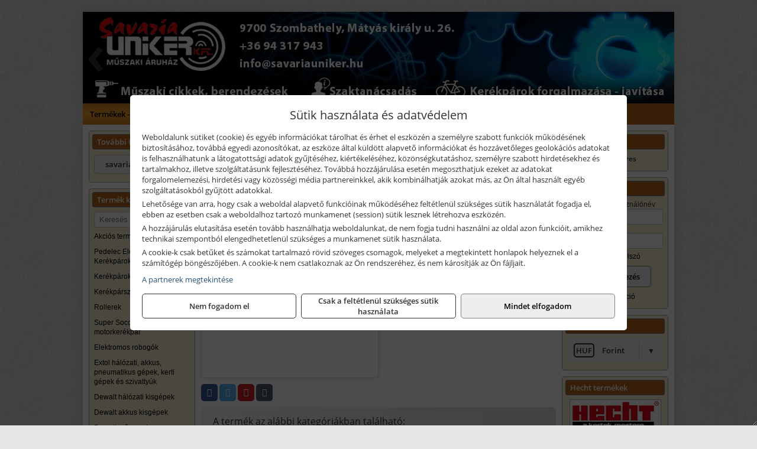

--- FILE ---
content_type: text/html; charset=UTF-8
request_url: https://savariauniker.hu/termekek/thunderweb-hss-g-femfuro-din-338-45-x-4780-mm-p462013.html
body_size: 11865
content:
<!DOCTYPE html>
<html lang="hu">
<head><meta charset="utf-8">
<title>Milwaukee THUNDERWEB HSS-G fémfúró, DIN 338, 4.5 x 47/80 mm | Savaria Uniker Kft.</title>
<meta name="description" content=" A THUNDERWEB kialakítására jellemző, hogy a magátmérő kúposan növekszik a szár irányába. Ezáltal a vágóél is változó keresztmetszettel rendelkezik. Parabolikus keresztmetszet: - Kiállja a nagy előtoló nyomást és nyomatékot. - Kevesebb a törésből adódó veszteség. - Hoss" />
<meta name="robots" content="all" />
<link href="https://savariauniker.hu/termekek/thunderweb-hss-g-femfuro-din-338-45-x-4780-mm-p462013.html" rel="canonical">
<meta name="application-name" content="Savaria Uniker Kft." />
<link rel="preload" href="https://savariauniker.hu/images/fejlec/header.webp" as="image">
<link rel="dns-prefetch" href="https://www.googletagmanager.com">
<link rel="dns-prefetch" href="https://connect.facebook.net">
<link rel="dns-prefetch" href="https://fonts.gstatic.com">
<link rel="dns-prefetch" href="https://wimg.b-cdn.net">
<link rel="icon" type="image/png" href="https://savariauniker.hu/images/favicon/favicon_16.png?v=1655731841" sizes="16x16" />
<link rel="apple-touch-icon-precomposed" sizes="57x57" href="https://savariauniker.hu/images/favicon/favicon_57.png?v=1655731841" />
<link rel="apple-touch-icon-precomposed" sizes="60x60" href="https://savariauniker.hu/images/favicon/favicon_60.png?v=1655731841" />
<link rel="apple-touch-icon-precomposed" sizes="72x72" href="https://savariauniker.hu/images/favicon/favicon_72.png?v=1655731841" />
<link rel="apple-touch-icon-precomposed" sizes="76x76" href="https://savariauniker.hu/images/favicon/favicon_76.png?v=1655731841" />
<link rel="apple-touch-icon-precomposed" sizes="114x114" href="https://savariauniker.hu/images/favicon/favicon_114.png?v=1655731841" />
<link rel="apple-touch-icon-precomposed" sizes="120x120" href="https://savariauniker.hu/images/favicon/favicon_120.png?v=1655731841" />
<link rel="apple-touch-icon-precomposed" sizes="144x144" href="https://savariauniker.hu/images/favicon/favicon_144.png?v=1655731841" />
<link rel="apple-touch-icon-precomposed" sizes="152x152" href="https://savariauniker.hu/images/favicon/favicon_152.png?v=1655731841" />
<link rel="icon" type="image/png" href="https://savariauniker.hu/images/favicon/favicon_196.png?v=1655731841" sizes="196x196" />
<meta name="msapplication-TileImage" content="https://savariauniker.hu/images/favicon/favicon_144.png?v=1655731841" />
<meta name="msapplication-square70x70logo" content="https://savariauniker.hu/images/favicon/favicon_70.png?v=1655731841" />
<meta name="msapplication-square150x150logo" content="https://savariauniker.hu/images/favicon/favicon_150.png?v=1655731841" />
<meta name="msapplication-square310x310logo" content="https://savariauniker.hu/images/favicon/favicon_310.png?v=1655731841" />
<meta name="format-detection" content="telephone=no">
<meta property="fb:pages" content="1771867946461950" />
<meta property="og:title" content="Milwaukee THUNDERWEB HSS-G fémfúró, DIN 338, 4.5 x 47/80 mm" />
<meta property="og:description" content=" A THUNDERWEB kialakítására jellemző, hogy a magátmérő kúposan növekszik a szár irányába. Ezáltal a vágóél is változó keresztmetszettel rendelkezik. Parabolikus keresztmetszet: - Kiállja a nagy előtoló nyomást és nyomatékot. - Kevesebb a törésből adódó veszteség. - Hoss" />
<meta property="og:type" content="product" />
<meta property="og:image" content="https://wimg.b-cdn.net/b0c1d9bfb7e3818d498da628bd5645c4/products/HSS-Ground2520Thunderweb2520Drills_DIN3384932352354--Hero_1_HiRes_16125.jpg" />
<meta property="og:url" content="https://savariauniker.hu/termekek/thunderweb-hss-g-femfuro-din-338-45-x-4780-mm-p462013.html" />
<meta property="og:locale" content="hu_HU" />
<link rel="search" type="application/opensearchdescription+xml" title="savariauniker.hu" href="https://savariauniker.hu/opensearch.xml" />
<link href="/css/style349_484002.css" rel="stylesheet" type="text/css">
<link href="/templates/w70108B_uj/style.php?v=484002" rel="stylesheet" type="text/css">
<script>var init=[]</script>
<script src="https://savariauniker.hu/js/files/jquery.min.js?v=1666858510" defer></script>
<script src="https://savariauniker.hu/js/files/jquery-ui-core.min.js?v=1666851044" defer></script>
<script src="https://savariauniker.hu/js/files/jquery.ui.touch-punch.min.js?v=1660049938" defer></script>
<script src="https://savariauniker.hu/js/files/jquery.visible.min.js?v=1660049938" defer></script>
<script src="https://savariauniker.hu/js/files/slick.min.js?v=1666857304" defer></script>
<script src="https://savariauniker.hu/js/files/jquery.mask.min.js?v=1660049938" defer></script>
<script src="https://savariauniker.hu/js/files/lazysizes.min.js?v=1660049938" defer></script>
<script src="/js/script349_345104.js" data-url="https://savariauniker.hu" data-mode="1" defer></script>
<script src="//admin.fogyasztobarat.hu/h-api.js" type="text/javascript" data-id="BV0TD7ZY" id="fbarat" defer></script><script async src='https://www.googletagmanager.com/gtag/js?id=G-9WMBP3E7RQ'></script>
<script>window.dataLayer = window.dataLayer || [];function gtag(){dataLayer.push(arguments);}gtag('js', new Date());
gtag('consent', 'default', { 'ad_storage': 'denied', 'ad_user_data': 'denied', 'ad_personalization': 'denied', 'analytics_storage': 'denied' });gtag('config', 'G-9WMBP3E7RQ', {"anonymize_ip":true});
</script>
<script>sessionStorage.setItem('s', 'N3V6N3N2NmJ6anB0aGlaTHloTHd2Zz09');</script>
<style>
#imageBannerDouble_22_l .slide:nth-child(1) {
               animation: xfade_22_l 10s 5s infinite;
            }#imageBannerDouble_22_l .slide:nth-child(2) {
               animation: xfade_22_l 10s 0s infinite;
            }#imageBannerDouble_22_r .slide:nth-child(1) {
               animation: xfade_22_r 10s 5s infinite;
            }#imageBannerDouble_22_r .slide:nth-child(2) {
               animation: xfade_22_r 10s 0s infinite;
            }
@keyframes xfade_22_l {
   0%{
      opacity: 1;
      visibility: visible;
   }
   41% {
      opacity: 1;
      visibility: visible;
   }
   50% {
      opacity: 0;
      visibility: hidden;
   }
   91% {
      opacity: 0;
      visibility: hidden;
   }
   100% {
      opacity: 1;
      visibility: visible;
   }
}
@keyframes xfade_22_r {
   0%{
      opacity: 1;
      visibility: visible;
   }
   41% {
      opacity: 1;
      visibility: visible;
   }
   50% {
      opacity: 0;
      visibility: hidden;
   }
   91% {
      opacity: 0;
      visibility: hidden;
   }
   100% {
      opacity: 1;
      visibility: visible;
   }
}
</style>

<style>
#imageBanner_25 .slide:nth-child(1) {
         	   animation: xfade_25 40s 30s infinite;
         	}#imageBanner_25 .slide:nth-child(2) {
         	   animation: xfade_25 40s 20s infinite;
         	}#imageBanner_25 .slide:nth-child(3) {
         	   animation: xfade_25 40s 10s infinite;
         	}#imageBanner_25 .slide:nth-child(4) {
         	   animation: xfade_25 40s 0s infinite;
         	}
@keyframes xfade_25 {
   0%{
      opacity: 1;
      visibility: visible;
   }
   22.75% {
      opacity: 1;
      visibility: visible;
   }
   25% {
      opacity: 0;
      visibility: hidden;
   }
   97.75% {
      opacity: 0;
      visibility: hidden;
   }
   100% {
      opacity: 1;
      visibility: visible;
   }
}
</style>

<style>
#imageBanner_26 .slide:nth-child(1) {
         	   animation: xfade_26 30s 20s infinite;
         	}#imageBanner_26 .slide:nth-child(2) {
         	   animation: xfade_26 30s 10s infinite;
         	}#imageBanner_26 .slide:nth-child(3) {
         	   animation: xfade_26 30s 0s infinite;
         	}
@keyframes xfade_26 {
   0%{
      opacity: 1;
      visibility: visible;
   }
   30.33% {
      opacity: 1;
      visibility: visible;
   }
   33.33% {
      opacity: 0;
      visibility: hidden;
   }
   97% {
      opacity: 0;
      visibility: hidden;
   }
   100% {
      opacity: 1;
      visibility: visible;
   }
}
</style>

<style>
#imageBanner_21 .slide:nth-child(1) {
         	   animation: xfade_21 15s 10s infinite;
         	}#imageBanner_21 .slide:nth-child(2) {
         	   animation: xfade_21 15s 5s infinite;
         	}#imageBanner_21 .slide:nth-child(3) {
         	   animation: xfade_21 15s 0s infinite;
         	}
@keyframes xfade_21 {
   0%{
      opacity: 1;
      visibility: visible;
   }
   27.33% {
      opacity: 1;
      visibility: visible;
   }
   33.33% {
      opacity: 0;
      visibility: hidden;
   }
   94% {
      opacity: 0;
      visibility: hidden;
   }
   100% {
      opacity: 1;
      visibility: visible;
   }
}
</style>

</head>
<body>
<div id="fb-root"></div>
							<script>(function(d, s, id) {
							  var js, fjs = d.getElementsByTagName(s)[0];
							  if (d.getElementById(id)) return;
							  js = d.createElement(s); js.id = id;
							  js.src = "https://connect.facebook.net/hu_HU/sdk.js#xfbml=1&version=v2.6";
							  fjs.parentNode.insertBefore(js, fjs);
							}(document, 'script', 'facebook-jssdk'));</script>
	<div style="text-align:center">
		<div class="tmpl-sheet">
						<div class="tmpl-header">
				<div class='tmpl-module'><div class='tmpl-moduleBody'><div id="imageSlider_19" class="imageSlider" style="max-height:155px">
            <div class="slide">
            <a href="https://savariauniker.hu/rolunk/kapcsolat.html" target="_self" >
                                    <img src="https://savariauniker.hu/images/fejlec/header.webp" alt="Kép slider" />
                            </a>
        </div>
                    <div class="slide">
            <a href="https://savariauniker.hu/termekek/kerekparok-c102.html" target="_self" >
                                    <img data-lazy="https://savariauniker.hu/images/fejlec/kerekparok_fejlec.webp" alt="Kép slider" />
                            </a>
        </div>
                    <div class="slide">
            <a href="https://savariauniker.hu/termekek/kiemelt-hecht-halozati-akkumulatoros-es-robbanomotoros-gepek-c4135.html" target="_self" >
                                    <img data-lazy="https://savariauniker.hu/images/fejlec/hecht_fejlec.webp" alt="Kép slider" />
                            </a>
        </div>
                    <div class="slide">
            <a href="https://savariauniker.hu/kerekparszerviz.html" target="_self" >
                                    <img data-lazy="https://savariauniker.hu/images/fejlec/SZ1004.webp" alt="Kép slider" />
                            </a>
        </div>
                    <div class="slide">
            <a href="https://savariauniker.hu/akkufelujitas.html" target="_self" >
                                    <img data-lazy="https://savariauniker.hu/images/fejlec/A1107.webp" alt="Kép slider" />
                            </a>
        </div>
                    <div class="slide">
            <a href="https://savariauniker.hu/feltetelek/szallitasi-feltetelek.html" target="_self" >
                                    <img data-lazy="https://savariauniker.hu/images/fejlec/KSZ70306.webp" alt="Kép slider" />
                            </a>
        </div>
            </div>

<style>
#imageSlider_19 {
    min-height: 155px;
}

@media screen and (max-width: 900px) {
    #imageSlider_19 {
        min-height: calc(100vw * 155 / 1000);
    }
}
</style>

<script>
    init.push("setTimeout(function() { $('#imageSlider_19').slick({speed: 900, lazyLoad: 'progressive', easing: 'fade-in-out', autoplay: true, autoplaySpeed: 5000, pauseOnFocus: false, pauseOnHover: false, prevArrow: '<span class=\"slick_prev\">‹</span>', nextArrow: '<span class=\"slick_next\">›</span>' })}, 200)")
</script>
</div></div>
			</div>
			
						<div>
				<div class='tmpl-module tmpl-mobilemenu'><div class='tmpl-moduleBody'><ul class="tmpl-menu-horizontal "><li class="tmpl-menuitem active"><a class="active" href="https://savariauniker.hu" target="_self">Termékek - Rendelés</a></li><li class="tmpl-menuitem "><a class="" href="https://savariauniker.hu/feltetelek/vasarlasi-feltetelek.html" target="_self">Vásárlás</a></li><li class="tmpl-menuitem "><a class="" href="https://savariauniker.hu/feltetelek/szallitasi-feltetelek.html" target="_self">Szállítás</a></li><li class="tmpl-menuitem "><a class="" href="https://savariauniker.hu/kerekparok.html" target="_self">Kerékpárok</a></li><li class="tmpl-menuitem "><a class="" href="https://savariauniker.hu/kerekparszerviz.html" target="_self">Kerékpárszerviz</a></li><li class="tmpl-menuitem "><a class="" href="https://savariauniker.hu/kerekparosoknak.html" target="_self">Kerékpárosoknak</a></li><li class="tmpl-menuitem "><a class="" href="https://savariauniker.hu/rolunk/kapcsolat.html" target="_self">Kapcsolat</a></li><li class="tmpl-menuitem "><a class="" href="https://savariauniker.hu/cegunkrol.html" target="_self">Cégünkről</a></li></ul></div></div>
			</div>
			
						<div class="tmpl-sidebar tmpl-sidebar-left">
				<div class='tmpl-module tmpl-module-block tmpl-mobilemenu'><div class='tmpl-moduleHeader'>További termékeink</div><div class='tmpl-moduleBody'>	<a class="externalLink" href="https://savariaszerszam.hu" target="_blank" rel="noopener">savariaszerszam.hu</a>
</div></div><div class='tmpl-module tmpl-module-block tmpl-mobilemenu'><div class='tmpl-moduleHeader'>Termék kategóriák</div><div class='tmpl-moduleBody'>
			<div class="pure-form pure-form-stacked">
		    <input class="searchFieldEs" type="text" placeholder="Keresés" autocomplete="off" aria-label="Keresés" value="">
		</div>
	<div class="tmpl-categories"><div><a href="https://savariauniker.hu/termekek/akcios-termekek-cd0.html">Akciós termékek</a></div><div><a href="https://savariauniker.hu/termekek/pedelec-elektromos-kerekparok-c1073.html">Pedelec Elektromos Kerékpárok</a></div><div><a href="https://savariauniker.hu/termekek/kerekparok-c102.html">Kerékpárok</a></div><div><a href="https://savariauniker.hu/termekek/kerekparszallitok-c1011.html">Kerékpárszállítók</a></div><div><a href="https://savariauniker.hu/termekek/rollerek-c1045.html">Rollerek</a></div><div><a href="https://savariauniker.hu/termekek/super-soco-elektromos-motorkerekpar-c1010.html">Super Soco elektromos motorkerékpár</a></div><div><a href="https://savariauniker.hu/termekek/elektromos-robogok-c1065.html">Elektromos robogók</a></div><div><a href="https://savariauniker.hu/termekek/extol-halozati-akkus-pneumatikus-gepek-kerti-gepek-es-szivattyuk-c4331.html">Extol hálózati, akkus, pneumatikus gépek, kerti gépek és szivattyúk</a></div><div><a href="https://savariauniker.hu/termekek/dewalt-halozati-kisgepek-c501.html">Dewalt hálózati kisgépek</a></div><div><a href="https://savariauniker.hu/termekek/dewalt-akkus-kisgepek-c502.html">Dewalt akkus kisgépek</a></div><div><a href="https://savariauniker.hu/termekek/dewalt-muszerek-meroeszkozok-c506.html">Dewalt műszerek, mérőeszközök</a></div><div><a href="https://savariauniker.hu/termekek/dewalt-kofferek-tarolok-szerszamtaskak-ovtaskak-szallitokocsik-c50101.html">Dewalt kofferek, tárolók, szerszámtáskák, övtáskák, szállítókocsik</a></div><div><a href="https://savariauniker.hu/termekek/dewalt-pneumatikus-szegezok-kapcsozok-tuzogepek-es-kompresszorok-c50110.html">Dewalt pneumatikus szegezők, kapcsozók, tűzőgépek és kompresszorok</a></div><div><a href="https://savariauniker.hu/termekek/gardena-gepek-keziszerszamok-viztechnika-c4031.html">Gardena gépek, kéziszerszámok, víztechnika</a></div><div><a href="https://savariauniker.hu/termekek/hecht-halozati-akkumulatoros-es-benzinmotoros-gepek-muszerek-szivattyuk-c4135.html">Hecht hálózati, akkumulátoros és benzinmotoros gépek, műszerek, szivattyúk</a></div><div><a href="https://savariauniker.hu/termekek/al-ko-kerti-gepek-viztechnikai-termekek-c3331.html">AL-KO kerti gépek, víztechnikai termékek</a></div><div><a href="https://savariauniker.hu/termekek/bernardo-furogepek-furo-marok-es-femeszterga-gepek-c3217.html">Bernardo fúrógépek, fúró-marók és fémeszterga gépek</a></div><div><a href="https://savariauniker.hu/termekek/bernardo-csiszolo-polirozo-es-koszorugepek-c3215.html">Bernardo csiszoló-, polírozó- és köszörűgépek</a></div><div><a href="https://savariauniker.hu/termekek/bernardo-femipari-szalagfureszek-es-korfureszek-c3216.html">Bernardo fémipari szalagfűrészek és körfűrészek</a></div><div><a href="https://savariauniker.hu/termekek/bernardo-lemez-es-csomegmunkalo-gepek-presgepek-egyeb-femipari-gepek-c3218.html">Bernardo lemez- és csőmegmunkáló gépek, présgépek, egyéb fémipari gépek</a></div><div><a href="https://savariauniker.hu/termekek/bernardo-faipari-esztergak-hosszlyukfurok-maro-es-vesogepek-c3220.html">Bernardo faipari esztergák, hosszlyukfúrók, maró- és vésőgépek</a></div><div><a href="https://savariauniker.hu/termekek/bernardo-gyalugepek-fafuresz-gepek-csiszolo-es-elezogepek-c3219.html">Bernardo gyalugépek, fafűrész gépek, csiszoló- és élezőgépek</a></div><div><a href="https://savariauniker.hu/termekek/mahr-c1013.html">Mahr</a></div><div><a href="https://savariauniker.hu/termekek/bernardo-elszivok-elzarogepek-elezogepek-c3221.html">Bernardo elszívók, élzárógépek, élezőgépek</a></div><div><a href="https://savariauniker.hu/termekek/mitutoyo-meroeszkozok-c321916.html">Mitutoyo mérőeszközök</a></div><div><a href="https://savariauniker.hu/termekek/abraboro-geptartozekok-keziszerszamok-c51101.html">Abraboro géptartozékok, kéziszerszámok</a></div><div><a href="https://savariauniker.hu/termekek/prodiamante-abrabeta-interabrasiv-proben-es-egyeb-csiszolas-vagas-furastechnika-gyemantszerszamok-c601.html">Prodiamante, AbraBeta, Interabrasiv, Proben és egyéb csiszolás-, vágás-, fúrástechnika, gyémántszerszámok</a></div><div><a href="https://savariauniker.hu/termekek/olfa-kesek-kaparok-pengek-es-kiegeszitok-c321915.html">Olfa kések, kaparók, pengék és kiegészítők</a></div><div><a href="https://savariauniker.hu/termekek/brennenstuhl-kabeldobok-c531.html">Brennenstuhl kábeldobok</a></div><div><a href="https://savariauniker.hu/termekek/technoflex-ntc-omaer-jeonil-es-egyeb-epitoipari-gepek-fenytornyok-c327.html">Technoflex, NTC, Omaer, Jeonil és egyéb építőipari gépek, fénytornyok</a></div><div><a href="https://savariauniker.hu/termekek/aramfejlesztok-honda-kohler-deutz-lombardini-motorral-traktorhajtasu-aramfejlesztok-c328.html">Áramfejlesztők (Honda, Kohler, Deutz, Lombardini motorral), traktorhajtású áramfejlesztők</a></div><div><a href="https://savariauniker.hu/termekek/honda-arven-san-es-egyeb-szivattyuk-tartozekok-c329.html">Honda, Arven, SAN és egyéb szivattyúk, tartozékok</a></div><div><a href="https://savariauniker.hu/termekek/honda-termekek-egyeb-kerti-gepek-tartozekok-c3210.html">Honda termékek, egyéb kerti gépek, tartozékok</a></div><div><a href="https://savariauniker.hu/termekek/makita-es-makita-mt-halozati-kisgepek-c361.html">Makita és Makita MT hálózati kisgépek</a></div><div><a href="https://savariauniker.hu/termekek/makita-es-makita-mt-akkus-kisgepek-c362.html">Makita és Makita MT akkus kisgépek</a></div><div><a href="https://savariauniker.hu/termekek/makita-muszerek-lezeres-tavolsagmerok-c3616.html">Makita műszerek, lézeres távolságmérők</a></div><div><a href="https://savariauniker.hu/termekek/makita-kerti-erdeszeti-gepek-es-kapcsozo-szegezogepek-c3667.html">Makita kerti, erdészeti gépek és kapcsozó-, szegezőgépek</a></div><div><a href="https://savariauniker.hu/termekek/mastroweld-gys-hegesztogepek-c322.html">Mastroweld, GYS hegesztőgépek</a></div><div><a href="https://savariauniker.hu/termekek/mastroweld-gys-es-egyeb-hegesztesi-tartozekok-es-kiegeszitok-c323.html">Mastroweld, GYS és egyéb hegesztési tartozékok és kiegészítők</a></div><div><a href="https://savariauniker.hu/termekek/mastroweld-gys-es-egyeb-plazmavagok-tartozekok-langhegesztes-langvagas-c325.html">Mastroweld, GYS és egyéb plazmavágók, tartozékok, lánghegesztés, lángvágás</a></div><div><a href="https://savariauniker.hu/termekek/mastroweld-gys-akkutoltok-inditok-teszterek-konverterek-c326.html">Mastroweld, GYS akkutöltők, indítók, teszterek, konverterek</a></div><div><a href="https://savariauniker.hu/termekek/kiemelt-portwest-munkavedelmi-es-munkaruhazati-termekek-c571.html">Kiemelt Portwest munkavédelmi és munkaruházati termékek</a></div><div><a href="https://savariauniker.hu/termekek/torin-big-red-welzh-werkzeug-bgs-es-egyeb-garazsipari-berendezesi-targyak-szerszamszekrenyek-c3238.html">Torin Big Red, Welzh Werkzeug, BGS és egyéb garázsipari berendezési tárgyak, szerszámszekrények</a></div><div><a href="https://savariauniker.hu/termekek/torin-big-red-laser-tools-welzh-werkzeug-bgs-es-egyeb-garazsipari-felszerelesek-c3239.html">Torin Big Red, Laser Tools, Welzh Werkzeug, BGS és egyéb garázsipari felszerelések</a></div><div><a href="https://savariauniker.hu/termekek/torin-big-red-compac-hydraulik-laser-tools-es-egyeb-garazsipari-emelok-c3240.html">Torin Big Red, Compac Hydraulik, Laser Tools és egyéb garázsipari emelők</a></div><div><a href="https://savariauniker.hu/termekek/genius-laser-tools-welzh-werkzeug-bgs-keziszerszamok-c3241.html">Genius, Laser Tools, Welzh Werkzeug, BGS kéziszerszámok</a></div><div><a href="https://savariauniker.hu/termekek/laser-tools-powertec-pichler-genius-bgs-es-egyeb-jarmuipari-szerszamok-c3242.html">Laser Tools, PowerTec, Pichler, Genius, BGS és egyéb járműipari szerszámok</a></div><div><a href="https://savariauniker.hu/termekek/laser-tools-licota-ellient-tools-sma-bgs-jarmuvillamossagi-eszkozok-muszerek-c3243.html">Laser Tools, Licota, Ellient Tools, SMA, BGS járművillamossági eszközök, műszerek</a></div><div><a href="https://savariauniker.hu/termekek/laser-tools-bgs-hubi-tools-welzh-werkzeug-ellient-tools-jarmuipari-meroeszkozok-c3244.html">Laser Tools, BGS, Hubi Tools, Welzh Werkzeug, Ellient Tools járműipari mérőeszközök</a></div><div><a href="https://savariauniker.hu/termekek/elmark-munkahelyi-vilagitas-ipari-led-lampatestek-c3245.html">Elmark munkahelyi világítás, ipari LED lámpatestek</a></div><div><a href="https://savariauniker.hu/termekek/ptc-tools-sma-olfa-es-egyeb-csomagolastechnika-c3246.html">PTC Tools, SMA, Olfa és egyéb csomagolástechnika</a></div><div><a href="https://savariauniker.hu/termekek/aeg-halozati-kisgepek-c3273.html">AEG hálózati kisgépek</a></div><div><a href="https://savariauniker.hu/termekek/aeg-akkumulatoros-kisgepek-es-lezeres-muszerek-c3274.html">AEG akkumulátoros kisgépek és lézeres műszerek</a></div><div><a href="https://savariauniker.hu/termekek/kiemelt-milwaukee-szerszamok-geptartozekok-kopoanyagok-munkavedelem-c4631.html">Kiemelt Milwaukee szerszámok, géptartozékok, kopóanyagok, munkavédelem</a></div><div><a href="https://savariauniker.hu/termekek/ryobi-halozati-kisgepek-c3279.html">Ryobi hálózati kisgépek</a></div><div><a href="https://savariauniker.hu/termekek/ryobi-akkumulatoros-kisgepek-lezeres-es-egyeb-muszerek-c3280.html">Ryobi akkumulátoros kisgépek, lézeres és egyéb műszerek</a></div><div><a href="https://savariauniker.hu/termekek/ryobi-kerti-gepek-c321644.html">Ryobi kerti gépek</a></div><div><a href="https://savariauniker.hu/termekek/hikoki-halozati-keziszerszamok-c3284.html">HiKoki hálózati kéziszerszámok</a></div><div><a href="https://savariauniker.hu/termekek/hikoki-akkumulatoros-keziszerszamok-c3285.html">HiKoki akkumulátoros kéziszerszámok</a></div><div><a href="https://savariauniker.hu/termekek/hikoki-kerti-gepek-c3286.html">HiKoki kerti gépek</a></div><div><a href="https://savariauniker.hu/termekek/kiemelt-fein-gepek-c421.html">Kiemelt Fein gépek</a></div><div><a href="https://savariauniker.hu/termekek/fini-betta-kompresszorok-c3230.html">Fini Betta kompresszorok</a></div><div><a href="https://savariauniker.hu/termekek/betta-pneutec-pneumatikus-keziszerszamok-c3231.html">Betta, Pneutec pneumatikus kéziszerszámok</a></div><div><a href="https://savariauniker.hu/termekek/betta-rectus-pneumatika-tartozekok-kiegeszitok-c3232.html">Betta, Rectus pneumatika tartozékok, kiegészítők</a></div><div><a href="https://savariauniker.hu/termekek/stihl-kerti-es-erdeszeti-gepek-c341.html">STIHL kerti és erdészeti gépek</a></div><div><a href="https://savariauniker.hu/termekek/kiemelt-kennedy-senator-yamoto-indexa-altalanos-keziszerszamok-c4962.html">Kiemelt Kennedy, Senator, Yamoto, Indexa általános kéziszerszámok</a></div><div><a href="https://savariauniker.hu/termekek/kiemelt-fischer-rogzitestechnikai-termekek-c4754.html">Kiemelt Fischer rögzítéstechnikai termékek</a></div><div><a href="https://savariauniker.hu/termekek/kiemelt-motip-termekek-c541.html">Kiemelt Motip termékek</a></div><div><a href="https://savariauniker.hu/termekek/den-braven-pur-habok-ragasztok-tomitok-szilikonok-c451.html">Den Braven PUR-habok, ragasztók, tömítők, szilikonok</a></div><div><a href="https://savariauniker.hu/termekek/kiemelt-einhell-halozati-akkumulatoros-robbanomotoros-es-pneumatikus-gepek-muszerek-szivattyuk-c4431.html">Kiemelt Einhell hálózati, akkumulátoros, robbanómotoros és pneumatikus gépek, műszerek, szivattyúk</a></div><div><a href="https://savariauniker.hu/termekek/kiemelt-bosch-halozati-kisgepek-c551.html">Kiemelt Bosch hálózati kisgépek</a></div><div><a href="https://savariauniker.hu/termekek/kiemelt-bosch-akkumulatoros-kisgepek-c5517.html">Kiemelt Bosch akkumulátoros kisgépek</a></div><div><a href="https://savariauniker.hu/termekek/kiemelt-bosch-muszerek-meroeszkozok-c552.html">Kiemelt Bosch műszerek, mérőeszközök</a></div><div><a href="https://savariauniker.hu/termekek/stanley-halozati-es-akkumulatoros-keziszerszamok-asztali-gepek-c3772.html">Stanley hálózati és akkumulátoros kéziszerszámok, asztali gépek</a></div><div><a href="https://savariauniker.hu/termekek/stanley-szerszamtarolok-szortimenterek-c373.html">Stanley szerszámtárolók, szortimenterek</a></div><div><a href="https://savariauniker.hu/termekek/stanley-muszerek-meroeszkozok-tartozekok-c371.html">Stanley műszerek, mérőeszközök, tartozékok</a></div><div><a href="https://savariauniker.hu/termekek/stanley-epitoipari-faipari-femipari-es-szerelo-keziszerszamok-c372.html">Stanley építőipari, faipari, fémipari és szerelő kéziszerszámok</a></div><div><a href="https://savariauniker.hu/termekek/noga-sorjazo-szerszamok-c561.html">Noga sorjázó szerszámok</a></div><div><a href="https://savariauniker.hu/termekek/krause-aluminium-dobozok-es-alatetkocsik-c3250.html">Krause alumínium dobozok és alátétkocsik</a></div><div><a href="https://savariauniker.hu/termekek/krause-fellepok-lepcsok-es-dobogok-c3247.html">Krause fellépők, lépcsők és dobogók</a></div><div><a href="https://savariauniker.hu/termekek/krause-letrak-c3248.html">Krause létrák</a></div><div><a href="https://savariauniker.hu/termekek/krause-allvanyok-c3249.html">Krause állványok</a></div><div><a href="https://savariauniker.hu/termekek/battipav-keringeto-buvarszivattyuk-c321198.html">Battipav keringető búvárszivattyúk</a></div></div></div></div>
			</div>
			
			<div class="tmpl-content">
				<div class="mainContent"><div class="breadcrumbs"><a href="https://savariauniker.hu">Főkategóriák</a><span class="breadcrumbsSeparator"></span><span>Milwaukee THUNDERWEB HSS-G fémfúró, DIN 338, 4.5 x 47/80 mm</span></div>
<div itemscope itemtype="http://schema.org/Product">
	<h1 class="productTitle" itemprop="name" id="name_462013">Milwaukee THUNDERWEB HSS-G fémfúró, DIN 338, 4.5 x 47/80 mm</h1>

	<div class="productDescShort"></div>

	<!-- PRODUCT IMAGES -->
	<div class="productImages" id="productImages">
						<a href="https://wimg.b-cdn.net/b0c1d9bfb7e3818d498da628bd5645c4/products/HSS-Ground2520Thunderweb2520Drills_DIN3384932352354--Hero_1_HiRes_16125.jpg?format=jpg">
					<div class="productMainImg">
						<picture><source srcset="https://wimg.b-cdn.net/b0c1d9bfb7e3818d498da628bd5645c4/products/HSS-Ground2520Thunderweb2520Drills_DIN3384932352354--Hero_1_HiRes_16125.jpg?width=300&height=300 1x, https://wimg.b-cdn.net/b0c1d9bfb7e3818d498da628bd5645c4/products/HSS-Ground2520Thunderweb2520Drills_DIN3384932352354--Hero_1_HiRes_16125.jpg?width=450&height=450 1.5x, https://wimg.b-cdn.net/b0c1d9bfb7e3818d498da628bd5645c4/products/HSS-Ground2520Thunderweb2520Drills_DIN3384932352354--Hero_1_HiRes_16125.jpg?width=600&height=600 2x, https://wimg.b-cdn.net/b0c1d9bfb7e3818d498da628bd5645c4/products/HSS-Ground2520Thunderweb2520Drills_DIN3384932352354--Hero_1_HiRes_16125.jpg?width=900&height=900 3x"><img src='https://wimg.b-cdn.net/b0c1d9bfb7e3818d498da628bd5645c4/products/HSS-Ground2520Thunderweb2520Drills_DIN3384932352354--Hero_1_HiRes_16125.jpg?width=300&height=300' alt='Milwaukee THUNDERWEB HSS-G fémfúró, DIN 338, 4.5 x 47/80 mm termék fő termékképe' title='Milwaukee THUNDERWEB HSS-G fémfúró, DIN 338, 4.5 x 47/80 mm' /></picture>					</div>
				</a>
				<link itemprop="image" href="https://wimg.b-cdn.net/b0c1d9bfb7e3818d498da628bd5645c4/products/HSS-Ground2520Thunderweb2520Drills_DIN3384932352354--Hero_1_HiRes_16125.jpg" />
			
		

				<div class="socialButtons">
											<a class="socialButton facebook" href="http://www.facebook.com/sharer/sharer.php?u=https%3A%2F%2Fsavariauniker.hu%2Ftermekek%2Fthunderweb-hss-g-femfuro-din-338-45-x-4780-mm-p462013.html&amp;title=Milwaukee+THUNDERWEB+HSS-G+f%C3%A9mf%C3%BAr%C3%B3%2C+DIN+338%2C+4.5+x+47%2F80+mm" title="Megosztás Facebookon" target="_blank"><i class="fa fa-facebook fa-fw"></i></a>
				
								<a class="socialButton twitter" href="http://twitter.com/intent/tweet?status=Milwaukee+THUNDERWEB+HSS-G+f%C3%A9mf%C3%BAr%C3%B3%2C+DIN+338%2C+4.5+x+47%2F80+mm+https%3A%2F%2Fsavariauniker.hu%2Ftermekek%2Fthunderweb-hss-g-femfuro-din-338-45-x-4780-mm-p462013.html" title="Megosztás Twitteren" target="_blank"><i class="fa fa-twitter fa-fw"></i></a>
				
								<a class="socialButton pinterest" href="http://pinterest.com/pin/create/bookmarklet/?media=https%3A%2F%2Fwimg.b-cdn.net%2Fb0c1d9bfb7e3818d498da628bd5645c4%2Fproducts%2FHSS-Ground2520Thunderweb2520Drills_DIN3384932352354--Hero_1_HiRes_16125.jpg&amp;url=https%3A%2F%2Fsavariauniker.hu%2Ftermekek%2Fthunderweb-hss-g-femfuro-din-338-45-x-4780-mm-p462013.html&amp;is_video=false&amp;description=Milwaukee+THUNDERWEB+HSS-G+f%C3%A9mf%C3%BAr%C3%B3%2C+DIN+338%2C+4.5+x+47%2F80+mm" title="Megosztás Pinteresten"  target="_blank"><i class="fa fa-pinterest fa-fw"></i></a>
							
			<a class="socialButton print" href="javascript:printPage();" title="Nyomtatás"><i class="fa fa-print fa-fw" aria-hidden='true'></i></a>
		</div>
			</div>

	<div class="productDetails">
		<!-- PRODUCT PRICE -->
					<div class="productPrices" itemprop="offers" itemtype="http://schema.org/Offer" itemscope>
				
				<div class="productPriceTitle">Egységár (darab):</div>
				                	<div class="listingPricesWrapper">
                		<div>
							
			            				                	<div class="listingPrice">Bruttó: <span class="nowrap">511 Ft</span></div>
			            				            				                	<div class="listingPrice">Nettó: <span class="nowrap">403 Ft</span></div>
							

							<meta itemprop="price" content="511.18" />
							<meta itemprop="priceCurrency" content="HUF" />
							<link itemprop="url" href="https://savariauniker.hu/termekek/thunderweb-hss-g-femfuro-din-338-45-x-4780-mm-p462013.html" />
							
						</div>

													<div class="onlinePrice" data-tooltip="Online ár, webes vásárlóink részére!"><i class="fa fa-info-circle" aria-hidden="true"></i></div>
											</div>
				
				
							</div>


		
		<div class="productInfos">
	        	        	<div class="productInfo"><div class="productInfoTitle">Cikkszám:</div><span itemprop="sku">4932352354</span></div>
	        
	        	        	<div class="productInfo"><div class="productInfoTitle">Márka:</div><span itemprop="brand" itemtype="http://schema.org/Brand" itemscope><span itemprop="name">Milwaukee</span></span></div>
	        
	        
	        
	        		</div>


		

        							<div class="listingAddToCart">
					
										<input type="text" class="listingQuantity" name="quantity_462013" id="quantity_462013" value="1" data-step="1" aria-label="Mennyiség" />
					<div class="listingPlusMinus">
		                <div class="button secondary" onclick="quantity('plus', '462013')"><i class="fa fa-plus fa-fw" aria-hidden="true"></i></div>
		                <div class="button secondary" onclick="quantity('minus', '462013')"><i class="fa fa-minus fa-fw" aria-hidden="true"></i></div>
					</div>
					<div class="button primary" id="addToCartButton_462013" onclick="addToCart('462013')">
						Kosárba tesz					</div>
									</div>
					
						<div class="productPriceQuote"><a href="javascript:priceQuote(false, '462013');">Kérjen tőlünk árajánlatot!</a></div>
			
		
		
			</div>

	<div class="clear"></div>

	
	<div class="productCategories"><h2>A termék az alábbi kategóriákban található:</h2><a href="https://savariauniker.hu/termekek/milwaukee-thunderweb-hss-g-femfurok-din-338-c46250.html"><span itemprop="category">Milwaukee THUNDERWEB HSS-G fémfúrók - DIN 338</span></a></div>
			<h2>Leírás</h2>
		<div class="separatorLine"></div>

		<div class="productDescription" itemprop="description">
		<ul>
<li style="text-align: justify;">A THUNDERWEB kialakítására jellemző, hogy a magátmérő kúposan növekszik a szár irányába. Ezáltal a vágóél is változó keresztmetszettel rendelkezik.</li>
<li style="text-align: justify;">Parabolikus keresztmetszet:<br />
- Kiállja a nagy előtoló nyomást és nyomatékot.<br />
- Kevesebb a törésből adódó veszteség.<br />
- Hosszabb élettartam.</li>
<li style="text-align: justify;">Horonygeometria:<br />
A THUNDERWEB kialakítású horonynak köszönhetően a felhevült forgács gyorsan eltávozik. A jobb hőelvezetés növeli az élettartamát.<br />
A mélyebb lyukak furásánál a nyitott horony kialakítás csökkenti a fúró megszorulásának lehetőségét.<br />
Az élezett peremnek köszönhetően csökken az anyag tapadása a fúrószárra, ezáltal a fúrás gyorsabb és tiszta.<br />
A kisebb vágószög kevesebb forgácsot eredményez, ideális kemény, rozsdamentes acél fúrásához.</li>
<li style="text-align: justify;">135° szögű fúróél - pontos fúrás, a fúró az anyag felületén nem csúszkál.</li>
<li style="text-align: justify;">A tökéletes kivitel csökkenti a súrlódást, növeli a fúró élettartamát.</li>
<li style="text-align: justify;">Kiállja a nagy előtoló nyomást és nyomatékot, ez kevesebb törést jelent.</li>
</ul>

<div>&nbsp;</div>

<div><strong>Technikai adatok:</strong><br />
Átmérő: 4.5 mm<br />
Munkahossz: 47 mm<br />
Teljes hossz: 80 mm</div>
		</div>
	
		<div style="margin-top:30px;">
	<div>Vonalkód: 4002395370139</div>	</div>
	
	<meta itemprop="gtin13" content="4002395370139" />
	
	

	
	
			<div class="productTags">
			Címkék, kulcsszavak:
			<a href="https://savariauniker.hu/termekek/f%C3%A9mf%C3%BAr%C3%B3" target="_self">fémfúró</a>, <a href="https://savariauniker.hu/termekek/hss-g+f%C3%A9mf%C3%BAr%C3%B3" target="_self">hss-g fémfúró</a>		</div>
	
	</div>

<script>
init.push("initLightbox('.productImages', 'a:not(.socialButton)')");
init.push("initSocialShares()");



gtag("event", "view_item", {
  currency: "HUF",
  value: 511.18,
  items: [{"item_id":"4932352354","item_name":"THUNDERWEB HSS-G f\u00e9mf\u00far\u00f3, DIN 338, 4.5 x 47\/80 mm","affiliation":"Savaria Uniker Kft.","currency":"HUF","item_brand":"Milwaukee","price":511,"item_category":"Milwaukee THUNDERWEB HSS-G f\u00e9mf\u00far\u00f3k - DIN 338"}]
});


</script>






</div>

								<div>
					<div class='tmpl-module'><div class='tmpl-moduleBody'><div class="clear"></div>

<div class="imageBannerDouble">
   <div class="imageBannerDoubleHeader"><div style="text-align: center;"><span style="font-size:16px;">MÉG TÖBB EZER TERMÉK:</span></div>
</div>

   <div id="imageBannerDouble_22_l" class="imageBannerDoubleSide">
               <a href="https://savariaszerszam.hu" target="_blank" rel="noopener">         <div class="imageBannerDoubleTitle" style="width:280px;">savariaszerszam.hu</div>
         </a>      
      <div class="container" style="width:280px;height:100px">
                     <div class="slide">
               <a href="https://savariaszerszam.hu" target="_blank" rel="noopener">
                                                                                          <img class="lazyload" src="https://savariauniker.hu/images/assets/placeholder.png" data-src="https://s3.eu-central-1.amazonaws.com/files.controlpower.hu/349/images/kepbanner_also_bal/kepbanner_szereloszerszamok_also.webp" style="width:280px" alt="savariaszerszam.hu" />
                                                
                                                            
               </a>
            </div>
                     <div class="slide">
               <a href="https://savariaszerszam.hu" target="_blank" rel="noopener">
                                                                                          <img class="lazyload" src="https://savariauniker.hu/images/assets/placeholder.png" data-src="https://s3.eu-central-1.amazonaws.com/files.controlpower.hu/349/images/kepbanner_also_bal/kepbanner_lampak_also.webp" style="width:280px" alt="savariaszerszam.hu" />
                                                
                                                            
               </a>
            </div>
               </div>
   </div>

   <div id="imageBannerDouble_22_r" class="imageBannerDoubleSide">
               <a href="https://savariaszerszam.hu" target="_blank" rel="noopener">         <div class="imageBannerDoubleTitle" style="width:280px;">savariaszerszam.hu</div>
         </a>       

      <div class="container" style="width:280px;height:100px">
                     <div class="slide">
               <a href="https://savariaszerszam.hu" target="_blank" rel="noopener">
                                                                                          <img class="lazyload" src="https://savariauniker.hu/images/assets/placeholder.png" data-src="https://s3.eu-central-1.amazonaws.com/files.controlpower.hu/349/images/kepbanner_also_jobb/kepbanner_leatherman_multiszerszamok_also.webp" style="width:280px" alt="savariaszerszam.hu" />
                          
                                                            
               </a>
            </div>
                     <div class="slide">
               <a href="https://savariaszerszam.hu" target="_blank" rel="noopener">
                                                                                          <img class="lazyload" src="https://savariauniker.hu/images/assets/placeholder.png" data-src="https://s3.eu-central-1.amazonaws.com/files.controlpower.hu/349/images/kepbanner_also_jobb/kepbanner_gaz_es_elektromos_forrasztas_also.webp" style="width:280px" alt="savariaszerszam.hu" />
                          
                                                            
               </a>
            </div>
               </div>
   </div>
</div>


</div></div>
				</div>
							</div>

						<div class="tmpl-sidebar tmpl-sidebar-right">
				<div class='tmpl-module tmpl-module-block'><div class='tmpl-moduleHeader'>Kosár</div><div class='tmpl-moduleBody'>    <div class="miniCart" id="miniCart">
                    <div class="miniCartTotal">A kosár üres</div>
            </div>

</div></div><div class='tmpl-module tmpl-module-block'><div class='tmpl-moduleHeader'>Felhasználó</div><div class='tmpl-moduleBody'>	
	<form class="pure-form login_form" name="login_form" method="post" onsubmit="return login('_module');">
		<label for="username_module">E-mail cím / felhasználónév</label>
	    <input type="text" name="username_module" id="username_module" autocomplete="username" required>
		<label for="password_module">Jelszó</label>
	    <input type="password" name="password_module" id="password_module" autocomplete="current-password" required>

	    <div class="center" style="margin-top:5px;">
	    		    	<span style="display:block"><a href="https://savariauniker.hu/felhasznalo?forgot">Elfelejtett jelszó</a></span>
	    	
	    	<button type="submit" class="button primary autoHeight" id="loginButton_module">Bejelentkezés</button>
	    </div>
	</form>

		<p class="center" style="margin:0;"><a href="https://savariauniker.hu/felhasznalo?signup">Regisztráció</a></p>
	
		

	
</div></div><div class='tmpl-module tmpl-module-block'><div class='tmpl-moduleHeader'>Valuta</div><div class='tmpl-moduleBody'><select id="currencyDropdown" name="currencyDropdown" onChange="changeCurrency();">
	
		<option value="eur" data-code="EUR" >Euró</option>
	
		<option value="huf" data-code="HUF" selected>Forint</option>
	</select>

<script>init.push("$('#currencyDropdown').SumoSelect()")</script></div></div><div class='tmpl-module tmpl-module-block'><div class='tmpl-moduleHeader'>Hecht termékek</div><div class='tmpl-moduleBody'><div id="imageBanner_25" class="imageBanner" style="height:200px">
	<div class="container" style="width:155px;height:200px">
					<div class="slide">
				<a href="https://savariauniker.hu/termekek/hecht-halozati-akkumulatoros-es-benzinmotoros-gepek-muszerek-viztechnika-c4135.html" target="_self" >
					                                                               <img class="lazyload" src="https://savariauniker.hu/images/assets/placeholder.png" data-src="https://s3.eu-central-1.amazonaws.com/files.controlpower.hu/349/images/oldalso_kepbanner_hecht/kepbanner_oldalso_hecht_2.webp" style="width:155px" alt="Hecht termékek" />
                                                      				</a>
			</div>
					<div class="slide">
				<a href="https://savariauniker.hu/termekek/hecht-halozati-akkumulatoros-es-benzinmotoros-gepek-muszerek-viztechnika-c4135.html" target="_self" >
					                                                               <img class="lazyload" src="https://savariauniker.hu/images/assets/placeholder.png" data-src="https://s3.eu-central-1.amazonaws.com/files.controlpower.hu/349/images/oldalso_kepbanner_hecht/kepbanner_oldalso_hecht_4.webp" style="width:155px" alt="Hecht termékek" />
                                                      				</a>
			</div>
					<div class="slide">
				<a href="https://savariauniker.hu/termekek/hecht-halozati-akkumulatoros-es-benzinmotoros-gepek-muszerek-viztechnika-c4135.html" target="_self" >
					                                                               <img class="lazyload" src="https://savariauniker.hu/images/assets/placeholder.png" data-src="https://s3.eu-central-1.amazonaws.com/files.controlpower.hu/349/images/oldalso_kepbanner_hecht/kepbanner_oldalso_hecht_3.webp" style="width:155px" alt="Hecht termékek" />
                                                      				</a>
			</div>
					<div class="slide">
				<a href="https://savariauniker.hu/termekek/hecht-halozati-akkumulatoros-es-benzinmotoros-gepek-muszerek-viztechnika-c4135.html" target="_self" >
					                                                               <img class="lazyload" src="https://savariauniker.hu/images/assets/placeholder.png" data-src="https://s3.eu-central-1.amazonaws.com/files.controlpower.hu/349/images/oldalso_kepbanner_hecht/kepbanner_oldalso_hecht_1.webp" style="width:155px" alt="Hecht termékek" />
                                                      				</a>
			</div>
			</div>
</div>

</div></div><div class='tmpl-module tmpl-module-block'><div class='tmpl-moduleHeader'>EURO Árfolyam</div><div class='tmpl-moduleBody'><table class="exchangeRates">
	<tr>
		<td><img alt="HUF valuta" src="https://savariauniker.hu/images/currencies/HUF.jpg"/></td>
		<td>HUF</td>
		<td>387.5 Ft</td>
	</tr>
</table></div></div><div class='tmpl-module'><div class='tmpl-moduleBody'><div class="fb-page" data-href="https://www.facebook.com/savariauniker" data-tabs="" data-small-header="false" data-adapt-container-width="true" data-hide-cover="false" data-show-facepile="true"></div></div></div><div class='tmpl-module tmpl-module-block'><div class='tmpl-moduleHeader'>Kerékpárok</div><div class='tmpl-moduleBody'><div id="imageBanner_26" class="imageBanner" style="height:200px">
	<div class="container" style="width:155px;height:200px">
					<div class="slide">
				<a href="https://savariauniker.hu/termekek/kerekparok-c102.html" target="_self" >
					                                                               <img class="lazyload" src="https://savariauniker.hu/images/assets/placeholder.png" data-src="https://s3.eu-central-1.amazonaws.com/files.controlpower.hu/349/images/oldalso_kepbanner_kerekparok/kepbanner_oldalso_kerekparok_3.webp" style="width:155px" alt="Kerékpárok" />
                                                      				</a>
			</div>
					<div class="slide">
				<a href="https://savariauniker.hu/termekek/kerekparok-c102.html" target="_self" >
					                                                               <img class="lazyload" src="https://savariauniker.hu/images/assets/placeholder.png" data-src="https://s3.eu-central-1.amazonaws.com/files.controlpower.hu/349/images/oldalso_kepbanner_kerekparok/kepbanner_oldalso_kerekparok_1.webp" style="width:155px" alt="Kerékpárok" />
                                                      				</a>
			</div>
					<div class="slide">
				<a href="https://savariauniker.hu/termekek/kerekparok-c102.html" target="_self" >
					                                                               <img class="lazyload" src="https://savariauniker.hu/images/assets/placeholder.png" data-src="https://s3.eu-central-1.amazonaws.com/files.controlpower.hu/349/images/oldalso_kepbanner_kerekparok/kepbanner_oldalso_kerekparok_2.webp" style="width:155px" alt="Kerékpárok" />
                                                      				</a>
			</div>
			</div>
</div>

</div></div><div class='tmpl-module tmpl-module-block'><div class='tmpl-moduleHeader'>savariaszerszam.hu</div><div class='tmpl-moduleBody'><div id="imageBanner_21" class="imageBanner" style="height:200px">
	<div class="container" style="width:155px;height:200px">
					<div class="slide">
				<a href="https://savariaszerszam.hu" target="_blank" rel="noopener">
					                                                               <img class="lazyload" src="https://savariauniker.hu/images/assets/placeholder.png" data-src="https://s3.eu-central-1.amazonaws.com/files.controlpower.hu/349/images/kepbanner_oldalso_depo/kepbanner_gaz_es_elektromos_forrasztas_oldalso.webp" style="width:155px" alt="savariaszerszam.hu" />
                                                      				</a>
			</div>
					<div class="slide">
				<a href="https://savariaszerszam.hu" target="_blank" rel="noopener">
					                                                               <img class="lazyload" src="https://savariauniker.hu/images/assets/placeholder.png" data-src="https://s3.eu-central-1.amazonaws.com/files.controlpower.hu/349/images/kepbanner_oldalso_depo/kepbanner_lampak_oldalso.webp" style="width:155px" alt="savariaszerszam.hu" />
                                                      				</a>
			</div>
					<div class="slide">
				<a href="https://savariaszerszam.hu" target="_blank" rel="noopener">
					                                                               <img class="lazyload" src="https://savariauniker.hu/images/assets/placeholder.png" data-src="https://s3.eu-central-1.amazonaws.com/files.controlpower.hu/349/images/kepbanner_oldalso_depo/kepbanner_leatherman_multiszerszamok_oldalso.webp" style="width:155px" alt="savariaszerszam.hu" />
                                                      				</a>
			</div>
			</div>
</div>

</div></div><div class='tmpl-module tmpl-module-block'><div class='tmpl-moduleHeader'>Termékajánló</div><div class='tmpl-moduleBody'><script>init.push("loadRandomProduct('randomProduct_13', 0)")</script>

<div class="randomProduct" id="randomProduct_13">
    <div class="randomProductLoadingName"></div>
    <div class="randomProductLoadingImage"></div>

                        <div class="randomProductLoadingPrice"></div>
                            <div class="randomProductLoadingPrice"></div>
            </div></div></div><div class='tmpl-module tmpl-module-block'><div class='tmpl-moduleBody'><div class="compareSites">
	
			<div class="compareSite">
			<!-- ÁRUKERESŐ.HU CODE - PLEASE DO NOT MODIFY THE LINES BELOW -->
			<div style="background: #FFF; text-align: center; padding: 0; margin: 0 auto; width: 120px">
			<a title="Árukereső.hu" href="https://www.arukereso.hu/" style="display: block;border:0; padding:0;margin:0"><img style="padding: 0; margin:0; border:0" alt="Árukereső.hu" src="https://static.arukereso.hu/hu/logo-120.png"/></a>
			<a title="Árukereső, a hiteles vásárlási kalauz" style="line-height:16px;font-size: 11px; font-family: Arial, Verdana; color: #000" href="https://www.arukereso.hu/">Árukereső, a hiteles vásárlási kalauz</a>
			</div>
			<!-- ÁRUKERESŐ.HU CODE END -->
		</div>
	
		

			
</div></div></div><div class='tmpl-module tmpl-module-block'><div class='tmpl-moduleHeader'>Garancia regisztráció</div><div class='tmpl-moduleBody'><div class="warrantyBanner"><a href="https://www.dewalt.hu/3/" target="_blank"><img alt="DeWALT Gépregisztráció" title="DeWALT Gépregisztráció" src="https://controlpower.hu/garancia/dewalt.webp" /></a></div><div class="warrantyBanner"><a href="https://www.makita.hu/3-year-warranty.html" target="_blank"><img alt="Makita Gépregisztráció" title="Makita Gépregisztráció" src="https://controlpower.hu/garancia/makita.webp?v=2" /></a></div><div class="warrantyBanner"><a href="https://warranty.milwaukeetool.eu/hu-hu/home" target="_blank"><img alt="Milwaukee Gépregisztráció" title="Milwaukee Gépregisztráció" src="https://controlpower.hu/garancia/milwaukee.webp" /></a></div><div class="warrantyBanner"><a href="https://warranty.aeg-powertools.eu/hu-hu/home" target="_blank"><img alt="AEG Gépregisztráció" title="AEG Gépregisztráció" src="https://controlpower.hu/garancia/aeg.webp?v=2" /></a></div><div class="warrantyBanner"><a href="http://www.extol.hu/hu/garancia/" target="_blank"><img alt="EXTOL Gépregisztráció" title="EXTOL Gépregisztráció" src="https://controlpower.hu/garancia/extol.webp" /></a></div><div class="warrantyBanner"><a href="http://garancia.gys.hu/" target="_blank"><img alt="GYS Gépregisztráció" title="GYS Gépregisztráció" src="https://controlpower.hu/garancia/gys.webp" /></a></div><div class="warrantyBanner"><a href="http://garancia.mastroweld.hu/" target="_blank"><img alt="Mastroweld Gépregisztráció" title="Mastroweld Gépregisztráció" src="https://controlpower.hu/garancia/mastroweld.webp" /></a></div></div></div>
			</div>	
			
						<div class="tmpl-footer">
				<div class='tmpl-module tmpl-mobilemenu'><div class='tmpl-moduleBody'><ul class="tmpl-menu-horizontal footerMenu"><li class="tmpl-menuitem "><a class="" href="https://savariauniker.hu/feltetelek/vasarlasi-feltetelek.html" target="_self">Általános szerződési feltételek (ÁSZF)</a></li><li class="tmpl-menuitem "><a class="" href="https://savariauniker.hu/feltetelek/adatvedelmi-tajekoztato.html" target="_self">Adatvédelem</a></li><li class="tmpl-menuitem "><a class="" href="https://savariauniker.hu/feltetelek/szallitasi-feltetelek.html" target="_self">Szállítási feltételek </a></li><li class="tmpl-menuitem "><a class="" href="https://savariauniker.hu/feltetelek/garancialis-feltetelek.html" target="_self">Garancia</a></li><li class="tmpl-menuitem "><a class="" href="https://savariauniker.hu/akkufelujitas.html" target="_self">Akkufelújítás</a></li><li class="tmpl-menuitem "><a class="" href="https://savariauniker.hu/rolunk/kapcsolat.html" target="_self">Elérhetőségeink</a></li><li class="tmpl-menuitem "><a class="" href="https://savariauniker.hu/blog.html" target="_self">Blog</a></li></ul></div></div><p>Az adminisztrációs hibákból eredő problémákért felelősséget nem vállalunk! A képek csak illusztrációk!<br/>Euro alapú árkalkuláció miatt a Forintos árak naponta változhatnak. Euro árfolyam forrás: ECB (Európai Központi Bank).</p>
			</div>
					</div>
	</div>
<noscript><div class="mainAlert">Az oldal összes funkciójának működéséhez engedélyezni kell a JavaScriptet! <a href="https://www.enable-javascript.com/hu/" target="_blank">Ide kattintva</a> találhat segítséget a JavaScript engedélyezéséről.</div></noscript>
<a href="#" class="scrollToTop" title="Oldal tetejére"><i class="fa fa-chevron-up" aria-hidden="true"></i></a>
<div id="policy-dialog" style="display:none"><div class="policy-dialog-content" role="dialog" aria-modal="true"><header class="center">Sütik használata és adatvédelem</header><div class="policy-dialog-scroll"><div id="consentPopupText"><p>Weboldalunk sütiket (cookie) és egyéb információkat tárolhat és érhet el eszközén a személyre szabott funkciók működésének biztosításához, továbbá egyedi azonosítókat, az eszköze által küldött alapvető információkat és hozzávetőleges geolokációs adatokat is felhasználhatunk a látogatottsági adatok gyűjtéséhez, kiértékeléséhez, közönségkutatáshoz, személyre szabott hirdetésekhez és tartalmakhoz, illetve szolgáltatásunk fejlesztéséhez. Továbbá hozzájárulása esetén megoszthatjuk ezeket az adatokat forgalomelemezési, hirdetési vagy közösségi média partnereinkkel, akik kombinálhatják azokat más, az Ön által használt egyéb szolgáltatásokból gyűjtött adatokkal.</p>
<p>Lehetősége van arra, hogy csak a weboldal alapvető funkcióinak működéséhez feltétlenül szükséges sütik használatát fogadja el, ebben az esetben csak a weboldalhoz tartozó munkamenet (session) sütik lesznek létrehozva eszközén.</p>
<p>A hozzájárulás elutasítása esetén tovább használhatja weboldalunkat, de nem fogja tudni használni az oldal azon funkcióit, amikhez technikai szempontból elengedhetetlenül szükséges a munkamenet sütik használata.</p>
<p>A cookie-k csak betűket és számokat tartalmazó rövid szöveges csomagok, melyeket a megtekintett honlapok helyeznek el a számítógép böngészőjében. A cookie-k nem csatlakoznak az Ön rendszeréhez, és nem károsítják az Ön fájljait.</p><a href="javascript:void(0);" onclick="showConsentPartners();" style="display:block;margin-top:10px;">A partnerek megtekintése</a></div><div id="consentPopupPartners" class="hidden">Partnerek</div></div><footer><div class="consentButtons"><a class="button" href="javascript:void(0)" onclick="setConsent('denied');">Nem fogadom el</a><a class="button" href="javascript:void(0)" onclick="setConsent('essentials');">Csak a feltétlenül szükséges sütik használata</a><a class="button primary" href="javascript:void(0)" onclick="setConsent('allowed');">Mindet elfogadom</a></div></footer></div></div>
</body>
</html>

--- FILE ---
content_type: text/html; charset=UTF-8
request_url: https://savariauniker.hu/ajax/products.php
body_size: 247
content:
			<div class="randomProduct">
			    <a href="https://savariauniker.hu/termekek/cd876-wx2-eco-softshell-melleny-2l-feher-p5723993.html" class="randomProductLink">
			    	<div class="listingProductName">Portwest CD876 - WX2 Eco Softshell mellény (2L), fehér</div>

			        <div class="randomProductImage">
	                	<picture><source srcset="https://wimg.b-cdn.net/de46de342dd42d0ae4b4b629719575a0/products/CD876WHR_97296.jpg?width=140&height=140 1x, https://wimg.b-cdn.net/de46de342dd42d0ae4b4b629719575a0/products/CD876WHR_97296.jpg?width=210&height=210 1.5x, https://wimg.b-cdn.net/de46de342dd42d0ae4b4b629719575a0/products/CD876WHR_97296.jpg?width=280&height=280 2x, https://wimg.b-cdn.net/de46de342dd42d0ae4b4b629719575a0/products/CD876WHR_97296.jpg?width=420&height=420 3x"><img loading='lazy' src='https://wimg.b-cdn.net/de46de342dd42d0ae4b4b629719575a0/products/CD876WHR_97296.jpg?width=140&height=140' alt='Portwest CD876 - WX2 Eco Softshell mellény (2L), fehér' title='Portwest CD876 - WX2 Eco Softshell mellény (2L), fehér' /></picture>			        </div>

			        			        <div class="listingPrice">
			            		            					                	<div class="listingPrice contactUsForPrice">A termék aktuális áráért vegye fel velünk a kapcsolatot!</div>
			                			            			        </div>
			        			    </a>
			</div>
		